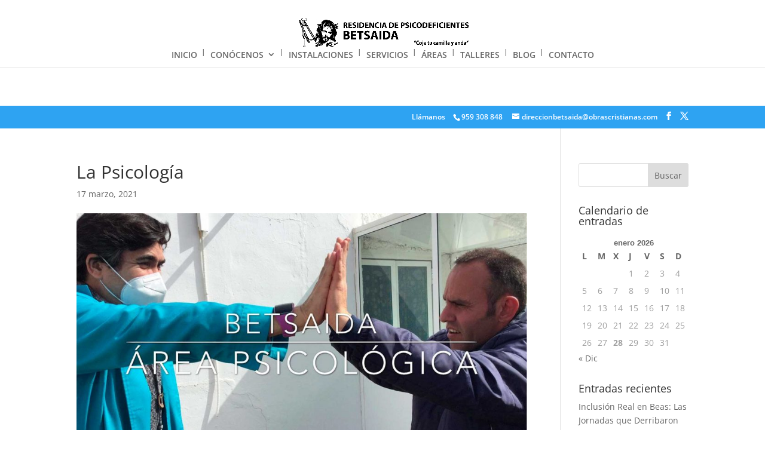

--- FILE ---
content_type: application/javascript
request_url: https://psicobetsaida.com/wp-content/cache/autoptimize/js/autoptimize_single_accefd77f7cc1c10d6f92039abf65300.js?ver=1560767803
body_size: 129
content:
jQuery(function($){$('#et-info .et-social-icons').prependTo('#et-secondary-menu');$('#et-secondary-menu .et_duplicate_social_icons').remove();});jQuery(function($){if(!$('#et-info').length){if(!($('#top-header').length)){$('#page-container').prepend('<div id="top-header"><div class="container clearfix"></div></div>');}
$('#top-header .container').prepend('<div id="et-info"></div>');}
if(!$('#db-info-text').length){$('#et-info').prepend('<span id="db-info-text">'+"Ll\u00e1manos"+'</span>');}});jQuery(function($){$("#wtfdivi004-page-start-img").prependTo($("body")).show();$(".et_transparent_nav.et_non_fixed_nav #main-header").css('margin-top',(100*($("#wtfdivi004-page-start-img").height())/$("#wtfdivi004-page-start-img").width())+'%');});jQuery(function($){$("#et-main-area").prepend($("#wtfdivi012-widget-area-wrap"));});jQuery(function($){$('#et-info-phone').wrap(function(){var num='959 30 88 48';num=num.replace(/[^0-9+]+/g,'-');num=num.replace(/^[-]|[-]$/g,'');return'<a href="tel:'+num+'"></a>';});});jQuery(function($){$("#et-top-navigation").after($("#wtfdivi003-widget-area-wrap"));$("#wtfdivi003-widget-area-wrap").first().show();});